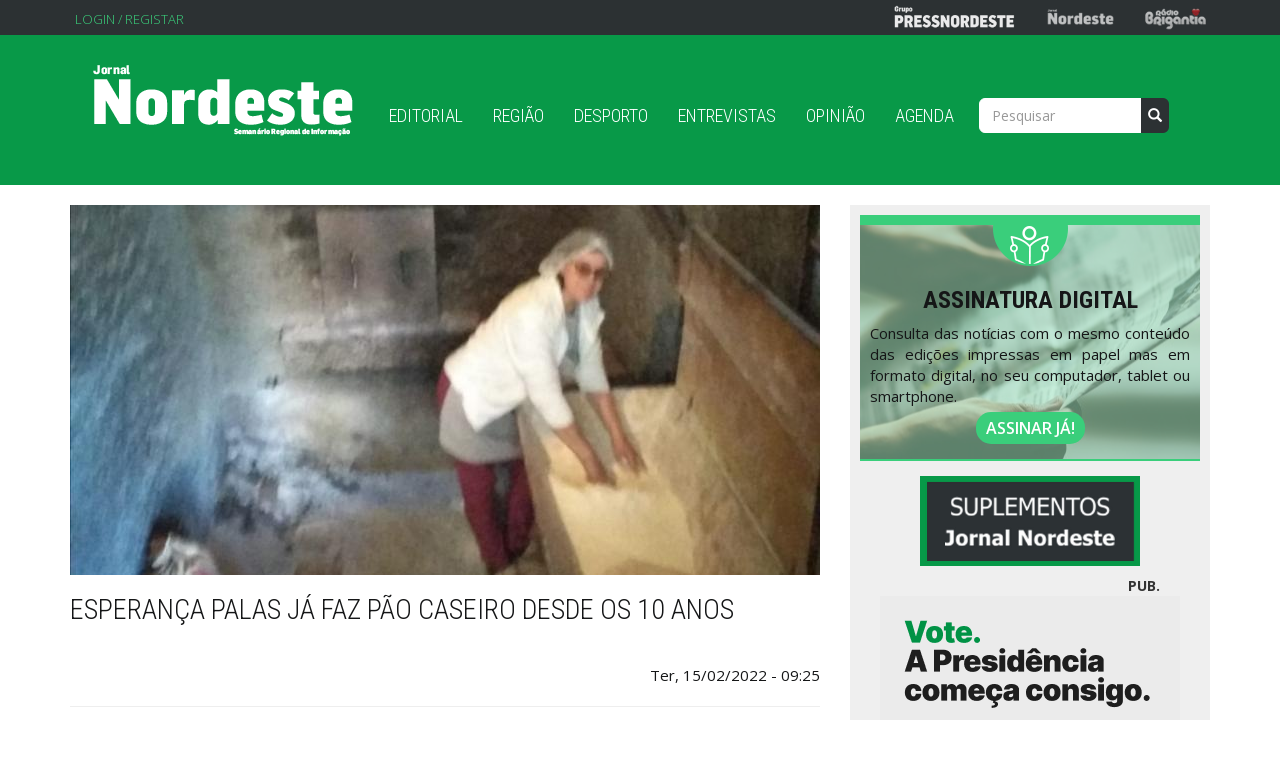

--- FILE ---
content_type: text/html; charset=utf-8
request_url: https://jornalnordeste.com/tio-joao/esperanca-palas-ja-faz-pao-caseiro-desde-os-10-anos
body_size: 33650
content:
<!DOCTYPE html>
<html lang="pt-pt" dir="ltr"
  xmlns:fb="http://ogp.me/ns/fb#"
  xmlns:og="http://ogp.me/ns#"
  xmlns:article="http://ogp.me/ns/article#"
  xmlns:book="http://ogp.me/ns/book#"
  xmlns:profile="http://ogp.me/ns/profile#"
  xmlns:video="http://ogp.me/ns/video#"
  xmlns:product="http://ogp.me/ns/product#">
<head>
    

<!-- Google Tag Manager -->
<script>(function(w,d,s,l,i){w[l]=w[l]||[];w[l].push({'gtm.start':
new Date().getTime(),event:'gtm.js'});var f=d.getElementsByTagName(s)[0],
j=d.createElement(s),dl=l!='dataLayer'?'&l='+l:'';j.async=true;j.src=
'https://www.googletagmanager.com/gtm.js?id='+i+dl;f.parentNode.insertBefore(j,f);
})(window,document,'script','dataLayer','GTM-TBK3K6XJ');</script>
<!-- End Google Tag Manager -->

<!-- Hotjar Tracking Code for https://jornalnordeste.com/ -->
<script>
    (function(h,o,t,j,a,r){
        h.hj=h.hj||function(){(h.hj.q=h.hj.q||[]).push(arguments)};
        h._hjSettings={hjid:6381810,hjsv:6};
        a=o.getElementsByTagName('head')[0];
        r=o.createElement('script');r.async=1;
        r.src=t+h._hjSettings.hjid+j+h._hjSettings.hjsv;
        a.appendChild(r);
    })(window,document,'https://static.hotjar.com/c/hotjar-','.js?sv=');
</script>


  <link rel="profile" href="http://www.w3.org/1999/xhtml/vocab" />
  <meta charset="utf-8">
  <meta name="viewport" content="width=device-width, initial-scale=1.0">
  <meta http-equiv="Content-Type" content="text/html; charset=utf-8" />
<link rel="shortcut icon" href="https://jornalnordeste.com/sites/all/themes/evo_bootstrap/favicon.ico" type="image/vnd.microsoft.icon" />
<meta name="rating" content="general" />
<meta name="generator" content="Drupal 7 (https://www.drupal.org)" />
<link rel="image_src" href="https://jornalnordeste.com/sites/default/files/tia_esperanca_amassar_o_pao_1.jpg" />
<link rel="canonical" href="https://jornalnordeste.com/tio-joao/esperanca-palas-ja-faz-pao-caseiro-desde-os-10-anos" />
<link rel="shortlink" href="https://jornalnordeste.com/node/192488" />
<meta property="og:type" content="article" />
<meta property="og:url" content="https://jornalnordeste.com/tio-joao/esperanca-palas-ja-faz-pao-caseiro-desde-os-10-anos" />
<meta property="og:title" content="Esperança Palas já faz pão caseiro desde os 10 anos" />
<meta name="twitter:card" content="summary" />
<meta name="twitter:url" content="https://jornalnordeste.com/tio-joao/esperanca-palas-ja-faz-pao-caseiro-desde-os-10-anos" />
<meta name="twitter:title" content="Esperança Palas já faz pão caseiro desde os 10 anos" />
  <title>Tio João: [current-page:page-title] | [site:name]</title>
  <link type="text/css" rel="stylesheet" href="https://jornalnordeste.com/sites/default/files/css/css_lQaZfjVpwP_oGNqdtWCSpJT1EMqXdMiU84ekLLxQnc4.css" media="all" />
<link type="text/css" rel="stylesheet" href="https://jornalnordeste.com/sites/default/files/css/css_viMOpqjB0eRYPjeDXbIDvTC1mQLPYvd9pNJVktBPRiI.css" media="all" />
<link type="text/css" rel="stylesheet" href="https://fonts.googleapis.com/css?family=Merriweather:300,regular,700&amp;subset=latin" media="all" />
<link type="text/css" rel="stylesheet" href="https://fonts.googleapis.com/css?family=Merriweather+Sans:300,regular&amp;subset=latin" media="all" />
<link type="text/css" rel="stylesheet" href="https://fonts.googleapis.com/css?family=Open+Sans:300,regular&amp;subset=greek" media="all" />
<link type="text/css" rel="stylesheet" href="https://fonts.googleapis.com/css?family=Open+Sans+Condensed:300&amp;subset=greek" media="all" />
<link type="text/css" rel="stylesheet" href="https://fonts.googleapis.com/css?family=Oswald:300,regular,700&amp;subset=latin" media="all" />
<link type="text/css" rel="stylesheet" href="https://jornalnordeste.com/sites/default/files/css/css_A4eyUmhCcmxIpUd6_WnY7goYiaZ9nl8s421sGeDonvE.css" media="all" />
<link type="text/css" rel="stylesheet" href="https://jornalnordeste.com/sites/default/files/css/css_yFvu9Lk0hnHX4g1yF6Lzo92Js_LLlu1HM3NN-Ffd_LI.css" media="all" />
  <!-- HTML5 element support for IE6-8 -->
  <!--[if lt IE 9]>
    <script src="//html5shiv.googlecode.com/svn/trunk/html5.js"></script>
  <![endif]-->
  <script src="//ajax.googleapis.com/ajax/libs/jquery/1.7.2/jquery.min.js"></script>
<script>window.jQuery || document.write("<script src='/sites/all/modules/jquery_update/replace/jquery/1.7/jquery.min.js'>\x3C/script>")</script>
<script src="https://jornalnordeste.com/sites/default/files/js/js_Hfha9RCTNm8mqMDLXriIsKGMaghzs4ZaqJPLj2esi7s.js"></script>
<script src="https://jornalnordeste.com/sites/default/files/js/js_onbE0n0cQY6KTDQtHO_E27UBymFC-RuqypZZ6Zxez-o.js"></script>
<script src="https://jornalnordeste.com/sites/default/files/js/js_oYQw43wAjKdM3p6nU1hLDI3mDgL3UfCyqPsngNU6GnY.js"></script>
<script src="https://jornalnordeste.com/sites/default/files/js/js_1y9BcEYIzedB2CPWEeI5IfeuKJJuHt0x6mwUh5Lj5-o.js"></script>
<script>(function(i,s,o,g,r,a,m){i["GoogleAnalyticsObject"]=r;i[r]=i[r]||function(){(i[r].q=i[r].q||[]).push(arguments)},i[r].l=1*new Date();a=s.createElement(o),m=s.getElementsByTagName(o)[0];a.async=1;a.src=g;m.parentNode.insertBefore(a,m)})(window,document,"script","https://www.google-analytics.com/analytics.js","ga");ga("create", "UA-74900329-1", {"cookieDomain":"auto"});ga("send", "pageview");</script>
<script src="https://jornalnordeste.com/sites/default/files/js/js_kCfJah0_HeO5Ny4PsKCLs9ohpYxEiho_APhwl3t1zIs.js"></script>
<script>jQuery.extend(Drupal.settings, {"basePath":"\/","pathPrefix":"","setHasJsCookie":0,"ajaxPageState":{"theme":"evo_bootstrap","theme_token":"f3XvUVSZF9QkNScApXXnUmZUKV_KkDK5WHGLyDFjoUk","js":{"sites\/all\/modules\/social_share_counter\/js\/ssc_main.js":1,"sites\/all\/modules\/social_share_counter\/js\/ssc_floating_navigation.js":1,"modules\/statistics\/statistics.js":1,"sites\/all\/themes\/bootstrap\/js\/bootstrap.js":1,"\/\/ajax.googleapis.com\/ajax\/libs\/jquery\/1.7.2\/jquery.min.js":1,"0":1,"misc\/jquery-extend-3.4.0.js":1,"misc\/jquery-html-prefilter-3.5.0-backport.js":1,"misc\/jquery.once.js":1,"misc\/drupal.js":1,"misc\/form-single-submit.js":1,"sites\/all\/modules\/media_colorbox\/media_colorbox.js":1,"public:\/\/languages\/pt-pt_Vycmv6byYDobu-nLDKAfFFsTeot0tIYVitqAEHQvPC4.js":1,"sites\/all\/libraries\/colorbox\/jquery.colorbox-min.js":1,"sites\/all\/modules\/colorbox\/js\/colorbox.js":1,"sites\/all\/modules\/colorbox\/styles\/default\/colorbox_style.js":1,"sites\/all\/modules\/colorbox\/js\/colorbox_load.js":1,"sites\/all\/modules\/colorbox\/js\/colorbox_inline.js":1,"sites\/all\/modules\/google_analytics\/googleanalytics.js":1,"1":1,"sites\/all\/themes\/evo_bootstrap\/bootstrap\/js\/affix.js":1,"sites\/all\/themes\/evo_bootstrap\/bootstrap\/js\/alert.js":1,"sites\/all\/themes\/evo_bootstrap\/bootstrap\/js\/button.js":1,"sites\/all\/themes\/evo_bootstrap\/bootstrap\/js\/carousel.js":1,"sites\/all\/themes\/evo_bootstrap\/bootstrap\/js\/collapse.js":1,"sites\/all\/themes\/evo_bootstrap\/bootstrap\/js\/dropdown.js":1,"sites\/all\/themes\/evo_bootstrap\/bootstrap\/js\/modal.js":1,"sites\/all\/themes\/evo_bootstrap\/bootstrap\/js\/tooltip.js":1,"sites\/all\/themes\/evo_bootstrap\/bootstrap\/js\/popover.js":1,"sites\/all\/themes\/evo_bootstrap\/bootstrap\/js\/scrollspy.js":1,"sites\/all\/themes\/evo_bootstrap\/bootstrap\/js\/tab.js":1,"sites\/all\/themes\/evo_bootstrap\/bootstrap\/js\/transition.js":1},"css":{"modules\/system\/system.base.css":1,"sites\/all\/modules\/date\/date_api\/date.css":1,"sites\/all\/modules\/date\/date_popup\/themes\/datepicker.1.7.css":1,"sites\/all\/modules\/date\/date_repeat_field\/date_repeat_field.css":1,"modules\/field\/theme\/field.css":1,"modules\/node\/node.css":1,"sites\/all\/modules\/views\/css\/views.css":1,"sites\/all\/modules\/ckeditor\/css\/ckeditor.css":1,"https:\/\/fonts.googleapis.com\/css?family=Merriweather:300,regular,700\u0026subset=latin":1,"https:\/\/fonts.googleapis.com\/css?family=Merriweather+Sans:300,regular\u0026subset=latin":1,"https:\/\/fonts.googleapis.com\/css?family=Open+Sans:300,regular\u0026subset=greek":1,"https:\/\/fonts.googleapis.com\/css?family=Open+Sans+Condensed:300\u0026subset=greek":1,"https:\/\/fonts.googleapis.com\/css?family=Oswald:300,regular,700\u0026subset=latin":1,"sites\/all\/modules\/colorbox\/styles\/default\/colorbox_style.css":1,"sites\/all\/modules\/ctools\/css\/ctools.css":1,"sites\/all\/modules\/panels\/css\/panels.css":1,"sites\/all\/modules\/social_share_counter\/css\/font-awesome.min.css":1,"sites\/all\/modules\/social_share_counter\/css\/ssc.css":1,"sites\/all\/themes\/evo_bootstrap\/css\/style.css":1,"sites\/all\/themes\/evo_bootstrap\/animate\/animate.min.css":1,"sites\/all\/themes\/evo_bootstrap\/animate\/animate.css":1,"public:\/\/google_fonts.css":1}},"colorbox":{"opacity":"0.85","current":"{current} of {total}","previous":"\u00ab Prev","next":"Next \u00bb","close":"Fechar","maxWidth":"98%","maxHeight":"98%","fixed":true,"mobiledetect":true,"mobiledevicewidth":"480px"},"better_exposed_filters":{"views":{"imagem_destaque_conteudos":{"displays":{"block":{"filters":[]}}},"publicidade_site":{"displays":{"block_5":{"filters":[]},"block_4":{"filters":[]},"block":{"filters":[]},"block_1":{"filters":[]},"block_2":{"filters":[]},"block_3":{"filters":[]},"block_6":{"filters":[]}}},"noticias_mais_vistas":{"displays":{"block":{"filters":[]}}},"destaque_noticias":{"displays":{"block_2":{"filters":[]}}},"agenda":{"displays":{"block":{"filters":[]}}},"olho_clinico":{"displays":{"block_1":{"filters":[]}}},"tio_jo_o":{"displays":{"block":{"filters":[]}}},"noticias_braganca":{"displays":{"block_1":{"filters":[]}}},"ultimas_cronicas":{"displays":{"block_1":{"filters":[]}}},"cronistas":{"displays":{"block":{"filters":[]}}}}},"SSC":{"share":"https:\/\/jornalnordeste.com\/social_share_counter\/share","page":"https:\/\/jornalnordeste.com\/tio-joao\/esperanca-palas-ja-faz-pao-caseiro-desde-os-10-anos","isClean":1},"googleanalytics":{"trackOutbound":1,"trackMailto":1,"trackDownload":1,"trackDownloadExtensions":"7z|aac|arc|arj|asf|asx|avi|bin|csv|doc(x|m)?|dot(x|m)?|exe|flv|gif|gz|gzip|hqx|jar|jpe?g|js|mp(2|3|4|e?g)|mov(ie)?|msi|msp|pdf|phps|png|ppt(x|m)?|pot(x|m)?|pps(x|m)?|ppam|sld(x|m)?|thmx|qtm?|ra(m|r)?|sea|sit|tar|tgz|torrent|txt|wav|wma|wmv|wpd|xls(x|m|b)?|xlt(x|m)|xlam|xml|z|zip","trackColorbox":1},"urlIsAjaxTrusted":{"\/tio-joao\/esperanca-palas-ja-faz-pao-caseiro-desde-os-10-anos":true},"statistics":{"data":{"nid":"192488"},"url":"\/modules\/statistics\/statistics.php"},"bootstrap":{"anchorsFix":1,"anchorsSmoothScrolling":1,"formHasError":1,"popoverEnabled":1,"popoverOptions":{"animation":1,"html":0,"placement":"right","selector":"","trigger":"click","triggerAutoclose":1,"title":"","content":"","delay":0,"container":"body"},"tooltipEnabled":1,"tooltipOptions":{"animation":1,"html":0,"placement":"auto left","selector":"","trigger":"hover focus","delay":0,"container":"body"}}});</script>
  <!-- Google tag (gtag.js) --> <script async src="https://www.googletagmanager.com/gtag/js?id=G-CZ4YJ8XX4M"></script> <script> window.dataLayer = window.dataLayer || []; function gtag(){dataLayer.push(arguments);} gtag('js', new Date()); gtag('config', 'G-CZ4YJ8XX4M'); </script>
</head>
<body
<!-- Google Tag Manager (noscript) -->
<noscript><iframe src="https://www.googletagmanager.com/ns.html?id=GTM-TBK3K6XJ"
height="0" width="0" style="display:none;visibility:hidden"></iframe></noscript>
<!-- End Google Tag Manager (noscript) -->

 class="html not-front not-logged-in one-sidebar sidebar-second page-node page-node- page-node-192488 node-type-tio-joao">

<!--FACEBOOK COMMENTS-->
<div id="fb-root"></div>
<script>(function(d, s, id) {
  var js, fjs = d.getElementsByTagName(s)[0];
  if (d.getElementById(id)) return;
  js = d.createElement(s); js.id = id;
  js.src = "//connect.facebook.net/pt_PT/sdk.js#xfbml=1&version=v2.5&appId=596100963878804";
  fjs.parentNode.insertBefore(js, fjs);
}(document, 'script', 'facebook-jssdk'));</script>


  <div id="skip-link">
    <a href="#main-content" class="element-invisible element-focusable">Passar para o conteúdo principal</a>
  </div>
    <!--REGIAO PRESSNORDESTE-->
<div class="grupo">
  <div class="container">
      <div class="region region-grupo-press">
    <section id="block-block-15" class="block block-block clearfix">

      
  <p><img alt="" src="/images/top-press.png" style="height:25px; width:132px" />      <a href="https://jornalnordeste.com"><img alt="" src="/images/top-jornal.png" style="height:25px; width:73px" /></a>      <a href="https://www.brigantia.pt/" target="_blank"><img alt="" src="/images/top-brigantia.png" style="height:25px; width:69px" /></a></p>

</section>
<section id="block-system-user-menu" class="block block-system block-menu clearfix">

      
  <ul class="menu nav"><li class="first last leaf"><a href="/user" title="">Login / Registar</a></li>
</ul>
</section>
  </div>
  </div>
</div>
<!---->

<header id="navbar">


  <div class="container">
    <nav class="navbar navbar-default">
      <div class="container-fluid">
        <!-- Brand and toggle get grouped for better mobile display -->
        <div class="navbar-header">         
          <div class="">
                          <button type="button" class="navbar-toggle collapsed" data-toggle="collapse" data-target=".navbar-collapse" aria-expanded="false">
                <span class="sr-only">Toggle navigation</span>
                <span class="icon-bar"></span>
                <span class="icon-bar"></span>
                <span class="icon-bar"></span>
              </button>
                      </div>
          <div class="col-xs-10 col-sm-10 col-md-12">
            <a class="navbar-brand" href="/" title="Início">
              <img src="https://jornalnordeste.com/sites/all/themes/evo_bootstrap/logo.png" alt="Início" />
            </a>
          </div>
        </div>
        <!-- Collect the nav links, forms, and other content for toggling -->
                    <div class="collapse navbar-collapse" >
            <div class="nav navbar-nav">
                              <ul class="menu nav navbar-nav"><li class="first leaf"><a href="/editorial">Editorial</a></li>
<li class="leaf"><a href="/noticias-regiao">Região</a></li>
<li class="leaf"><a href="/noticias-desporto">Desporto</a></li>
<li class="leaf"><a href="/entrevistas" title="Entrevistas realizadas pelo Diário de Trás-os-Montes">Entrevistas</a></li>
<li class="leaf"><a href="/ultimas-opiniao">Opinião</a></li>
<li class="last leaf"><a href="/agenda">Agenda</a></li>
</ul>                                            <ul class="menu nav navbar-nav secondary"><li class="first last leaf"><a href="/user" title="">Login / Registar</a></li>
</ul>                                        </div>
            <div class="form-group">
              <form class="form-search content-search" action="/tio-joao/esperanca-palas-ja-faz-pao-caseiro-desde-os-10-anos" method="post" id="search-block-form" accept-charset="UTF-8"><div><div>
      <h2 class="element-invisible">Formulário de pesquisa</h2>
    <div class="input-group"><input title="Introduza os termos pelos quais pretende pesquisar." placeholder="Pesquisar" class="form-control form-text" type="text" id="edit-search-block-form--2" name="search_block_form" value="" size="15" maxlength="128" /><span class="input-group-btn"><button type="submit" class="btn btn-primary"><span class="icon glyphicon glyphicon-search" aria-hidden="true"></span>
</button></span></div><div class="form-actions form-wrapper form-group" id="edit-actions"><button class="element-invisible btn btn-primary form-submit" type="submit" id="edit-submit" name="op" value="Pesquisar">Pesquisar</button>
</div><input type="hidden" name="form_build_id" value="form-Wq3GxOX5SqH1spHkjYkCe-NEtS794dz0I7vH9q012i0" />
<input type="hidden" name="form_id" value="search_block_form" />
</div>
</div></form>            </div>
          </div><!-- /.navbar-collapse -->
              </div><!-- /.container-fluid --> 
    </nav>
  </div>
</header>

<div class="main-container container">
  <div class="row">
    
    <div align="center"></div>

    <section class="col-xs-12 col-sm-12 col-md-8">
              <div class="highlighted jumbotron">  <div class="region region-highlighted">
    <section id="block-views-imagem-destaque-conteudos-block" class="block block-views clearfix">

      
  <div class="view view-imagem-destaque-conteudos view-id-imagem_destaque_conteudos view-display-id-block view-dom-id-33acb5512b1ca68c08d06afc3885ad17">
        
  
  
      <div class="view-content">
        <div class="views-row views-row-1 views-row-odd views-row-first views-row-last">
      
  <div class="views-field views-field-field-imagem">        <div class="field-content"><img class="img-responsive" src="https://jornalnordeste.com/sites/default/files/styles/imagem_destaque__750x370_/public/tia_esperanca_amassar_o_pao_1.jpg?itok=9R0eyRnp" width="750" height="370" alt="" /></div>  </div>  </div>
    </div>
  
  
  
  
  
  
</div>
</section>
  </div>
</div>
                  <a id="main-content"></a>
                    <h1>Esperança Palas já faz pão caseiro desde os 10 anos</h1>
                                                          <div class="region region-content">
    <section id="block-system-main" class="block block-system clearfix">

      
  <article id="node-192488" class="node node-tio-joao node-promoted clearfix">
    <p style="text-align: right;">Ter, 15/02/2022 - 09:25</p><hr><div class="field field-name-body field-type-text-with-summary field-label-hidden"><div class="field-items"><div class="field-item even"><p>Nesta edição, vamos falar sobre o pão caseiro. Sabemos que muitas casas da aldeia têm o seu forno, mas durante algum tempo e com a ida dos padeiros às aldeias as pessoas acomodavam-se a comprar o pão. Há 40 anos ainda havia em algumas aldeias o forno comunitário, onde as pessoas faziam o seu pão, pois nessa altura não havia padeiros ambulantes. Em Vilar de Ouro, Mirandela, foi reconstruído o forno comunitário há pouco tempo. Tal como nos disse o António Pedro Pires, nosso ouvinte, já há algumas pessoas da aldeia a aproveitar o forno para cozer.<br />
No início deste ano, o pão subiu de preço, e embora o preço da farinha também tenha subido, as pessoas que ainda têm forças vão cozendo amiúde, como é o caso da tia Esperança Palas, de 57 anos, da Fradizela, Mirandela, que raramente compra pão, porque chega a cozer duas ou três vezes por mês ou mais, dependendo da época.<br />
Então, quisemos saber como é que ela aprendeu a fazer o pão.<br />
“- Aprendi a fazer pão quando era garota, porque a minha mãe cozia frequentemente, então, eu mostrava muito interesse por essas coisas, sempre me despertou mais do que as minhas irmãs. Eu ia com a minha mãe cozer no único forno comunitário da nossa aldeia, em Ervideira, Mirandela. A minha mãe cozia muito, não só para nós, para a família, mas para as pessoas que não sabiam cozer. Como tive sempre interesse em aprender ia regularmente com ela para o forno e via os processos todos. Até que um dia, ainda nem na escola primária andava, pedi-lhe que me deixasse fazer a massa, mas como eu era muito pequenina, não me queria deixar, porque tinha medo que estragasse a farinha. Estava lá uma tia minha ao meu lado e disse-lhe: deixa lá fazer a massa à garota, se ficar mal, para a próxima fica melhor, assim também aprende. Entretanto a minha mãe lá se resolveu a deixar-me fazer a massa, mas com bastante custo, pois tem de se ter muita força, o que eu na altura não tinha, mas lá fiz a massa. Depois no resto do processo já não me deixou fazer, porque é mais complexo. A partir daí o meu interesse foi maior, ia sempre e acabei por aprender tudo.<br />
Quando me casei vim viver para a Fradizela, Mirandela, mandei logo fazer um forno e tenho cozido sempre. Faço pão de centeio, trigo, folares, faço qualquer tipo de pão.”<br />
Aproveitei e perguntei-lhe quais são as várias etapas para a confeção do pão e que tipo de farinha usa.<br />
“-A minha farinha preferida é a da moagem de Bragança, porque para mim é da melhor farinha que há, é boa, eu adoro essa farinha. No dia anterior faço o fermento, com um bocadinho de fermento de padeiro, com água e farinha, faço uma bolinha e deixo levedar até ao dia seguinte. No dia seguinte aqueço a água para a massa, coloco a farinha na masseira, ponho o fermento, o sal e a água suficientes para fazer a massa. Como o meu forno é pequeno, só dá para meia saca, faço 10 ou 11 pães de cada vez. Uma saca de farinha de 25 quilos dá-me para cozer duas vezes. Em cada fornada coloco três punhadinhos de sal. A farinha triga tem que ser muito bem batida, ao contrário da centeia. Fica a levedar dentro da masseira cerca de uma hora e meia. Antes de cobrir a massa com uma toalha e dois cobertores, faço três cruzes com a mão em cima da massa e digo: Deus te acrescente, Deus te levede e Deus te ponha o que te falta. Para cada cruz, uma frase destas. Depois de lêvado, corto os pães, sempre envoltos na farinha, dou-lhes três voltinhas e ponho-os no tendal. Entretanto acendo o forno. Este processo demora mais o menos uma hora até ir ao forno. Quando o pão já está no forno rezo uma oração: cresça o pão no forno, paz pelo mundo todo e a saúde em casa de seu dono. Em louvor de Deus e da Virgem Maria um Pai Nosso e uma Avé Maria. Ao fim de uma hora e meia no forno retiro-o e, modéstia à parte, o meu pão fica sempre uma delícia, toda a gente gosta.”<br />
E nós ficamos com água na boca com o apetitoso pão da tia Esperança, no final de contas, pão caseiro é outra coisa!<br />
E agora, para terminar, vamos aos aniversariantes da última semana: Alexandre Aleixo (88) Bragança; Manuel Lucas (86) Fiolhoso (Murça); Adérito Pinela (78) Sacoias (Bragança); Prazeres Batista (72) Argemil da Raia (Chaves); Olímpio Alves (70) Vale de Lamas (Bragança); Maria Rodrigues (53) Izeda (Bragança); Magno Santos (50) Grijó de Parada (Bragança); Paulo César (42) Vilarinho de Lomba (Vinhais); Adelina Carneiro (37) Castelo (Alfândega da Fé).<br />
Felicidades para todos!<br />
 </p>
</div></div></div><aside class="ssc-container">
    <div class="sharebox" data-url="https://jornalnordeste.com/tio-joao/esperanca-palas-ja-faz-pao-caseiro-desde-os-10-anos" data-text="Tio João: [current-page:page-title] | [site:name]">
      <div class="count">
        <div class="counts">0</div>
        <span class="sharetext">Partilhar</span>
      </div>
      <div class="share-button-wrapper">
      <a href="javascript:;" class="csbuttons" data-type="facebook" data-count="true">
        <span class="fa-facebook-square">
          <span	class="expanded-text">Partilhar no Facebook</span>
          <span	class="alt-text-facebook">Share</span>
        </span>
      </a>
      <a href="javascript:;" class="csbuttons" data-type="twitter" data-txt="Tio João: [current-page:page-title] | [site:name]" data-via="Jornal Nordeste" data-count="true">
        <span class="fa-twitter">
          <span class="expanded-text-twitter">Partilhar no Twitter</span>
          <span	class="alt-text-tweet">Tweet</span>
        </span>
      </a>
      <a href="javascript:;" style="display:none;" class="csbuttons" data-type="whatsapp" data-txt="Tio João: [current-page:page-title] | [site:name]" data-via="Jornal Nordeste" data-count="true">
        <span class="fa-whatsapp">
          <span class="expanded-text-whatsapp">Share</span>
          <span	class="alt-text-whatsapp">Share</span>
        </span>
      </a>
      <div class="secondary">
        <a href="javascript:;" class="csbuttons" data-type="google" data-count="true">
          <span class="fa-google-plus "></span>
        </a>
        <a href="javascript:;" class="csbuttons" data-type="linkedin" data-txt="Tio João: [current-page:page-title] | [site:name]" data-count="true">
          <span class="fa-linkedin-square "></span>
        </a>
        <a href="javascript:;" class="csbuttons" data-type="stumbleupon" data-txt="Tio João: [current-page:page-title] | [site:name]" data-count="true">
          <span class="fa-stumbleupon "></span>
        </a>
        <a href="javascript:;" class="csbuttons" data-type="pinterest" data-txt="Tio João: [current-page:page-title] | [site:name]" data-count="true">
          <span class="fa-pinterest "></span>
        </a>
        <a class="switch2" href="javascript:;"></a>
      </div>
      <a class="switch" href="javascript:;"></a>
      </div>
    </div>
</aside>    <footer>
        
   <!--FACEBOOK COMMENTS-->
        <div class="fb-comments" data-href="https://www.jornalnordeste.com/tio-joao/esperanca-palas-ja-faz-pao-caseiro-desde-os-10-anos" data-width="100%" data-numposts="5"></div>

  </footer>
    </article>

</section>
  </div>
    </section>

    <!--REGIAO SIDEBAR - REDES SOCIAIS / PESQUISA / PUBLICIDADE / REGISTAR-->
          <aside class="col-xs-12 col-sm-12 col-md-4" role="complementary">
          <div align="center">
          <div class="region region-sidebar-second">
    <section id="block-block-14" class="block block-block clearfix">

      
  <p class="rtecenter"><img alt="" src="http://jornalnordeste.com/images/assinar.png" style="height:52px; width:75px" /></p>
<h2 class="rtecenter">ASSINATURA DIGITAL</h2>
<p>Consulta das notícias com o mesmo conteúdo das edições impressas em papel mas em formato digital, no seu computador, tablet ou smartphone.</p>
<p class="rtecenter"><a href="../user/register">ASSINAR JÁ!</a></p>

</section>
<section id="block-block-18" class="block block-block clearfix">

      
  <p class="rtecenter"><a href="https://www.jornalnordeste.com/suplementos"><img alt="Suplementos" src="http://jornalnordeste.com/images/suplementos.jpg" style="border-style:solid; border-width:0px; height:90px; width:220px" /></a></p>

</section>
<section id="block-views-publicidade-site-block" class="block block-views clearfix">

      
  <div class="view view-publicidade-site view-id-publicidade_site view-display-id-block view-dom-id-dba7e87dba670dbe0823133af3a76f85">
            <div class="view-header">
      <div align="right" style="margin-right: 40px;"><strong>PUB.</strong>
</div>    </div>
  
  
  
      <div class="view-content">
        <div class="views-row views-row-1 views-row-odd views-row-first views-row-last">
      
  <div class="views-field views-field-field-imagem">        <div class="field-content"><a href="https://www.cne.pt/" target="_blank"><img class="img-responsive" src="https://jornalnordeste.com/sites/default/files/cne_ep2026_banner_regional_300x300.png" width="300" height="300" alt="" /></a></div>  </div>  </div>
    </div>
  
  
  
  
  
  
</div>
</section>
<section id="block-views-noticias-mais-vistas-block" class="block block-views clearfix">

        <h2 class="block-title">Mais Vistas</h2>
    
  <div class="view view-noticias-mais-vistas view-id-noticias_mais_vistas view-display-id-block view-dom-id-508767c70a30e696b39e56b9c823c254">
        
  
  
      <div class="view-content">
        <div class="views-row views-row-1 views-row-odd views-row-first">
      
  <div class="views-field views-field-title">        <span class="field-content"><a href="/node/196146">Bruno Sendas encerra percurso no The Voice Portugal e prepara lançamento do primeiro EP</a></span>  </div>  </div>
  <div class="views-row views-row-2 views-row-even">
      
  <div class="views-field views-field-title">        <span class="field-content"><a href="/node/196145">António Cunha recandidata-se de forma independente à presidência da CCDR Norte</a></span>  </div>  </div>
  <div class="views-row views-row-3 views-row-odd">
      
  <div class="views-field views-field-title">        <span class="field-content"><a href="/node/196140">Câmara de Bragança implementa nova organização dos serviços municipais com 10 novas nomeações</a></span>  </div>  </div>
  <div class="views-row views-row-4 views-row-even">
      
  <div class="views-field views-field-title">        <span class="field-content"><a href="/node/196141">Natalidade em queda acentuada no Interior: Carrazeda de Ansiães e Alfândega da Fé entre os concelhos com piores indicadores</a></span>  </div>  </div>
  <div class="views-row views-row-5 views-row-odd">
      
  <div class="views-field views-field-title">        <span class="field-content"><a href="/node/196139">Festa dos Reis dos Caretos de Salsas juntou tradição, gerações e grupos nacionais e internacionais</a></span>  </div>  </div>
  <div class="views-row views-row-6 views-row-even">
      
  <div class="views-field views-field-title">        <span class="field-content"><a href="/node/196144">GD Bragança fecha 2025 no segundo lugar e sonha mais alto</a></span>  </div>  </div>
  <div class="views-row views-row-7 views-row-odd">
      
  <div class="views-field views-field-title">        <span class="field-content"><a href="/node/196143">Maisfutebol elege Rui Borges a Personalidade do Ano</a></span>  </div>  </div>
  <div class="views-row views-row-8 views-row-even">
      
  <div class="views-field views-field-title">        <span class="field-content"><a href="/node/196142">Teatro Municipal de Bragança apresenta agenda para 2026 com destaque para tributo a Amy Winehouse com a banda original da artista</a></span>  </div>  </div>
  <div class="views-row views-row-9 views-row-odd">
      
  <div class="views-field views-field-title">        <span class="field-content"><a href="/node/196138">Calendário muda mas a tradição permanece</a></span>  </div>  </div>
  <div class="views-row views-row-10 views-row-even views-row-last">
      
  <div class="views-field views-field-title">        <span class="field-content"><a href="/node/196149">&quot;O nosso lema era e continuará a ser pôr as pessoas em primeiro lugar&quot;  - Autarca avança para último mandato com o mesmo propósito dos anteriores</a></span>  </div>  </div>
    </div>
  
  
  
  
  
  
</div>
</section>
  </div>
        </div>
      </aside>  <!-- /#sidebar-second -->
    
  </div>
</div>

<div align="center">
</div>

  <footer class="footer">
    <div class="container">
      <div class="col-xs-12 col-sm-12 col-md-4 col-lg-4">  <div class="region region-footer-1">
    <section id="block-block-5" class="block block-block clearfix">

        <h2 class="block-title"> </h2>
    
  <p><img alt="" src="http://jornalnordeste.com/images/logo_footer.png" style="width: 150px; height: 45px;" /></p>
<p>© Jornal Nordeste</p>
<p><span class="pequeno">Proibida qualquer cópia não previamente autorizada.</span></p>

</section>
<section id="block-block-6" class="block block-block clearfix">

      
  <a class="facebook itl-tooltip" data-placement="bottom" title="Facebook" href="https://www.facebook.com/Nordeste-448621221989523/?fref=ts"><i class="fa fa-facebook"></i></a> 
<a href="http://jornalnordeste.com/rss.xml"><img src="http://www.w3schools.com/xml/pic_rss.gif" width="36" height="14"></a>


</section>
  </div>
</div>
      <div class="col-xs-12 col-sm-12 col-md-2 col-lg-2">  <div class="region region-footer-2">
    <section id="block-block-12" class="block block-block clearfix">

        <h2 class="block-title"> </h2>
    
  <p>Avª Sá Carneiro, Nº 155<br/>
Edifício Celas, sub-cave, Lojas H/I<br/>
5300-252 Bragança</p>

</section>
  </div>
</div>
      <div class="col-xs-12 col-sm-12 col-md-2 col-lg-2">  <div class="region region-footer-3">
    <section id="block-block-13" class="block block-block clearfix">

        <h2 class="block-title"> </h2>
    
  <p>Telefone: 273 300 500<br />
	Email: <a href="mailto:geral.jornalnordeste@gmail.com?subject=Email Site Jornal Nordeste">geral.jornalnordeste@gmail.com</a></p>

</section>
  </div>
</div>
      <div class="col-xs-12 col-sm-12 col-md-2 col-lg-2">  <div class="region region-footer-4">
    <section id="block-block-7" class="block block-block clearfix">

        <h2 class="block-title"> </h2>
    
  <ul>     
<li><a href="../capas-edicoes">Capas das Edições</a></li>     
<li><a href="../tio-joao">Tio João </a> </li>     
<li><a href="../olho-clinico">Olho Clínico </a> </li>  
<li><a href="../agenda">Agenda Cultural </a> </li>  
<li><a href="../ficha-tecnica">Ficha Técnica </a> </li>    
<li><a href="../estatuto-editorial">Estatuto Editorial </a> </li> 
<li><a href="../missao-visao-e-valores">Missão, Visão e Valores </a> </li>    
<li><a href="../publicidade">Publicidade </a> </li> 
<li><a href="../contatos">Contactos </a> </li>     
</ul>  
</section>
  </div>
</div>
      <div class="col-xs-12 col-sm-12 col-md-2 col-lg-2"></div>
      <div class="col-xs-12 col-sm-12 col-md-12 col-lg-12">  <div class="region region-powered-by">
    <section id="block-block-11" class="block block-block clearfix">

      
  <p class="rtecenter"><a href="https://www.evolvenet.pt" target="_blank"><img alt="Power by EvolveNet" src="https://www.evolvenet.pt/_logo/logo_branco.png" /></a></p>

</section>
  </div>
</div>
    </div>
    
  </footer>
  <script src="https://jornalnordeste.com/sites/all/modules/social_share_counter/js/ssc_main.js?1768717902"></script>
<script src="https://jornalnordeste.com/sites/all/modules/social_share_counter/js/ssc_floating_navigation.js?1768717902"></script>
<script src="https://jornalnordeste.com/sites/default/files/js/js_VU7P4CTgUZdF2SyFko5LLAg9ZK0OSVjXVaAFnTLgVt0.js"></script>
<script src="https://jornalnordeste.com/sites/default/files/js/js_FbpwIZNwgzwEuuL4Q2HOM07BOSCY5LxL_gwSK4ohQBM.js"></script>
</body>
</html>
